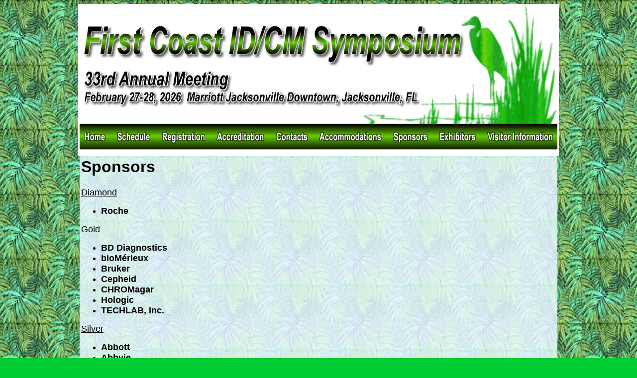

--- FILE ---
content_type: text/html
request_url: http://firstcoastidcm.com/sponsors-old.htm
body_size: 1814
content:
<!DOCTYPE HTML PUBLIC "-//W3C//DTD HTML 4.01 Transitional//EN">
<html>
<head>
<title>FIrst Coast ID/CM Sponsors</title>
<meta http-equiv="Content-Type" content="text/html; charset=iso-8859-1">
</head>

<body bgcolor="#00CC33" background="../Images/bgtile.jpg" bgproperties="fixed">
<table align=center bgcolor="#FFFFFF" width="960">
<tr>
    <td> <div align="center"><img src="../Images/banner.gif" width="960" height="300" border="0" usemap="#Map"> 
      </div></td></tr>
</table>
<table align=center bgcolor="#FFFFFF" width="960" background="../Images/bgtile2.jpg">
  <tr>
    <td> <H3 align="left"><STRONG><font size="6" face="Arial, Helvetica, sans-serif">Sponsors</font></STRONG></H3>
    </td>
</tr>
<tr>
    <td height="423" valign="top"> 
      <p><font size="4" face="Arial, Helvetica, sans-serif"><u>Diamond</u></font> 
      </p>
      <ul>
        <li><font size="4" face="Arial, Helvetica, sans-serif"><strong>Roche</strong></font></li>
      </ul>
     <!-- <p><font size="4" face="Arial, Helvetica, sans-serif"><u>Platinum</u></font></p>
      <ul>
        <li><font size="4" face="Arial, Helvetica, sans-serif"> </font></li>
      </ul><br>
	    --->
      <p><font size="4" face="Arial, Helvetica, sans-serif"><u>Gold</u></font></p>
      <ul>
        <li><strong><font size="4" face="Arial, Helvetica, sans-serif">BD Diagnostics</font></strong></li>
        <li><strong><font size="4" face="Arial, Helvetica, sans-serif">bioM&eacute;rieux</font></strong></li>
        <li><strong><font size="4" face="Arial, Helvetica, sans-serif">Bruker</font></strong></li>
        <li><strong><font size="4" face="Arial, Helvetica, sans-serif">Cepheid</font></strong></li>
        <li><strong><font size="4" face="Arial, Helvetica, sans-serif">CHROMagar</font></strong></li>
        <li><strong><font size="4" face="Arial, Helvetica, sans-serif">Hologic</font></strong></li>
        <li><strong><font size="4" face="Arial, Helvetica, sans-serif">TECHLAB, 
          Inc.</font></strong></li>
      </ul>  
      <p><font size="4" face="Arial, Helvetica, sans-serif"><u>Silver</u></font></p>
      <ul>
        <li><font size="4" face="Arial, Helvetica, sans-serif"><strong>Abbott</strong></font></li>
        <li><font size="4" face="Arial, Helvetica, sans-serif"><strong>Abbvie</strong></font></li>
        <li><font size="4" face="Arial, Helvetica, sans-serif"><strong>Affinity 
          Biosensors</strong></font></li>
        <li><font size="4" face="Arial, Helvetica, sans-serif"><strong>Beckman 
          Coulter Microbiology</strong></font></li>
        <li><font size="4" face="Arial, Helvetica, sans-serif"><strong>Clear Labs, 
          Inc.</strong></font></li>
        <li><font size="4" face="Arial, Helvetica, sans-serif"><strong>Copan Diagnostics, 
          Inc.</strong></font></li>
        <li><font size="4" face="Arial, Helvetica, sans-serif"><strong>Diasorin</strong></font></li>
        <li><font size="4" face="Arial, Helvetica, sans-serif"><strong>IMMY</strong></font></li>
        <li><font size="4" face="Arial, Helvetica, sans-serif"><strong>MetaSystems 
          Group, Inc.</strong></font></li>
        <li><font size="4" face="Arial, Helvetica, sans-serif"><strong>Microbiology 
          International</strong></font></li>
        <li><font size="4" face="Arial, Helvetica, sans-serif"><strong>MicrogenDx</strong></font></li>
        <li><font size="4" face="Arial, Helvetica, sans-serif"><strong>National 
          Jewish Health</strong></font></li>
        <li><font size="4" face="Arial, Helvetica, sans-serif"><strong>Q-linea</strong></font></li>
        <li><strong><font size="4" face="Arial, Helvetica, sans-serif">Selux Diagnostics</font></strong></li>
        <li><strong><font size="4" face="Arial, Helvetica, sans-serif">Shionogi, 
          Inc.</font></strong></li>
      </ul>
      <!-- <p><font size="4" face="Arial, Helvetica, sans-serif">Special thanks to 
        <strong>Puritan Medical Products Company</strong> for their continued 
        support of the First Coast Infectious Disease/Clinical Microbiology Symposium 
        and for providing giveaways for attendees.</font></p> -->
      </td>
	<td valign="top"> 
      <p>&nbsp;</p>
      </td>
  </tr>
  <tr>
    <td>
      <!-- <p><font size="4" face="Arial, Helvetica, sans-serif"><strong><a href="sponsors-old.htm">View 
        2024 Sponsors</a></strong></font> -->
      <p><font size="4" face="Arial, Helvetica, sans-serif">If you are interested 
        in exhibiting at our <br>
        upcoming meeting, contact our Exhibitor Coordinator:</font> </p>
      <p><font size="4" face="Arial, Helvetica, sans-serif">Yvette S. McCarter<br>
        904-244-6684<br>
        904-244-4135 (fax)<br>
        <a 
        href="mailto:yvette.mccarter@jax.ufl.edu">yvette.mccarter@jax.ufl.edu</a></font></p>
      <p><font face="Arial, Helvetica, sans-serif"><a href="http://www.adobe.com/products/acrobat/readstep2.html" target=_blank><img src="../Images/getacro.gif" width="88" height="31" border="0"></a> 
        <strong><font size="2">Free download - required for vendor materials</font></strong></font></p>
      <p><font face="Arial, Helvetica, sans-serif">Updated 1/28/2025</font></p>
      </td>
	</tr>
</table>
<map name="Map">
  <area shape="rect" coords="811,240,959,288" href="../visitor%20info.htm" target="content" alt="Visitor Information">
  <area shape="rect" coords="718,240,809,288" href="../vendors.htm" target="content" alt="Vendor Information">
  <area shape="rect" coords="626,240,712,288" href="../sponsors.htm" target="content" alt="Sponsors">
  <area shape="rect" coords="480,240,619,288" href="../accommodations.htm" target="content" alt="Accommodations">
  <area shape="rect" coords="384,240,471,288" href="../contacts.htm" target="content" alt="Contact Information">
  <area shape="rect" coords="268,240,380,288" href="../accreditation.htm" target="content" alt="Abstracts">
  <area shape="rect" coords="157,240,261,288" href="../registration.htm" target="content" alt="Registration">
  <area shape="rect" coords="71,240,152,288" href="../schedule.htm" target="content" alt="Schedule">
  <area shape="rect" coords="3,240,68,288" href="../home.htm" target="content" alt="Home">
</map>

<!-- WiredMinds eMetrics tracking with Enterprise Edition V5.4 START -->
<script type='text/javascript' src='https://count.carrierzone.com/app/count_server/count.js'></script>
<script type='text/javascript'><!--
wm_custnum='2e6815accce450ed';
wm_page_name='sponsors-old.htm';
wm_group_name='/services/webpages/f/i/firstcoastidcm.com/public';
wm_campaign_key='campaign_id';
wm_track_alt='';
wiredminds.count();
// -->
</script>
<!-- WiredMinds eMetrics tracking with Enterprise Edition V5.4 END -->
</body>
</html>
